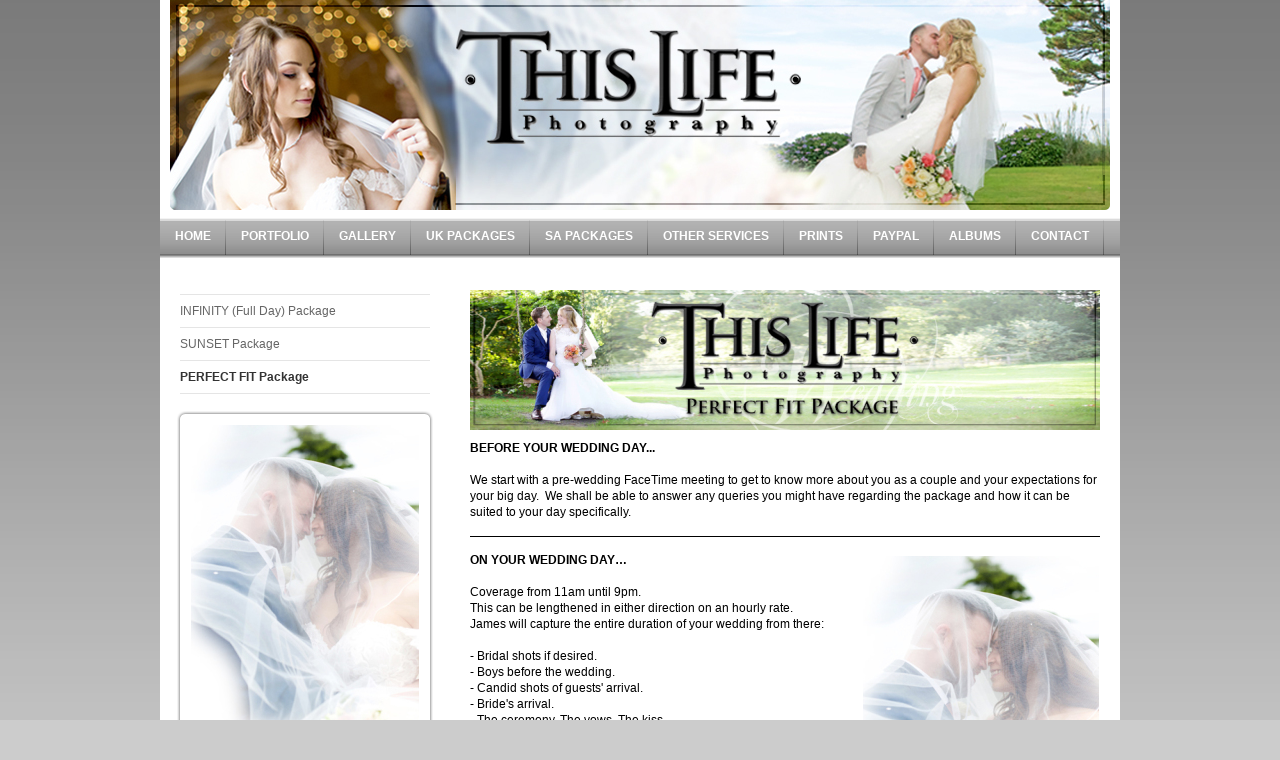

--- FILE ---
content_type: text/html; charset=UTF-8
request_url: https://www.thislifephotography.co.uk/uk-packages/perfect-fit-package/
body_size: 8144
content:
<!DOCTYPE html>
<html lang="en"  ><head prefix="og: http://ogp.me/ns# fb: http://ogp.me/ns/fb# business: http://ogp.me/ns/business#">
    <meta http-equiv="Content-Type" content="text/html; charset=utf-8"/>
    <meta name="generator" content="IONOS MyWebsite"/>
        
    <link rel="dns-prefetch" href="//cdn.website-start.de/"/>
    <link rel="dns-prefetch" href="//127.mod.mywebsite-editor.com"/>
    <link rel="dns-prefetch" href="https://127.sb.mywebsite-editor.com/"/>
    <link rel="shortcut icon" href="https://www.thislifephotography.co.uk/s/misc/favicon.png?1480008394"/>
        <title>This Life Photography - Immortalise the moment - PERFECT FIT Package</title>
    
    

<meta name="format-detection" content="telephone=no"/>
        <meta name="keywords" content="studio photography, wedding photography, portrait photography, creative photography, photo, cornwall photographer, destination weddings photographer, surrey photographer, devon photographer, James Hill, full day package, party photography, baby photos"/>
            <meta name="description" content="New page"/>
            <meta name="robots" content="index,follow"/>
        <link href="https://www.thislifephotography.co.uk/s/style/layout.css?1707467534" rel="stylesheet" type="text/css"/>
    <link href="https://www.thislifephotography.co.uk/s/style/main.css?1707467534" rel="stylesheet" type="text/css"/>
    <link href="https://www.thislifephotography.co.uk/s/style/font.css?1707467534" rel="stylesheet" type="text/css"/>
    <link href="//cdn.website-start.de/app/cdn/min/group/web.css?1758547156484" rel="stylesheet" type="text/css"/>
<link href="//cdn.website-start.de/app/cdn/min/moduleserver/css/en_GB/common,counter,facebook,shoppingbasket?1758547156484" rel="stylesheet" type="text/css"/>
    <link href="https://127.sb.mywebsite-editor.com/app/logstate2-css.php?site=720633099&amp;t=1769135722" rel="stylesheet" type="text/css"/>

<script type="text/javascript">
    /* <![CDATA[ */
var stagingMode = '';
    /* ]]> */
</script>
<script src="https://127.sb.mywebsite-editor.com/app/logstate-js.php?site=720633099&amp;t=1769135722"></script>
    <script type="text/javascript">
    /* <![CDATA[ */
    var systemurl = 'https://127.sb.mywebsite-editor.com/';
    var webPath = '/';
    var proxyName = '';
    var webServerName = 'www.thislifephotography.co.uk';
    var sslServerUrl = 'https://www.thislifephotography.co.uk';
    var nonSslServerUrl = 'http://www.thislifephotography.co.uk';
    var webserverProtocol = 'http://';
    var nghScriptsUrlPrefix = '//127.mod.mywebsite-editor.com';
    var sessionNamespace = 'DIY_SB';
    var jimdoData = {
        cdnUrl:  '//cdn.website-start.de/',
        messages: {
            lightBox: {
    image : 'Image',
    of: 'of'
}

        },
        isTrial: 0,
        pageId: 1806965    };
    var script_basisID = "720633099";

    diy = window.diy || {};
    diy.web = diy.web || {};

        diy.web.jsBaseUrl = "//cdn.website-start.de/s/build/";

    diy.context = diy.context || {};
    diy.context.type = diy.context.type || 'web';
    /* ]]> */
</script>

<script type="text/javascript" src="//cdn.website-start.de/app/cdn/min/group/web.js?1758547156484" crossorigin="anonymous"></script><script type="text/javascript" src="//cdn.website-start.de/s/build/web.bundle.js?1758547156484" crossorigin="anonymous"></script><script src="//cdn.website-start.de/app/cdn/min/moduleserver/js/en_GB/common,counter,facebook,shoppingbasket?1758547156484"></script>
<script type="text/javascript" src="https://cdn.website-start.de/proxy/apps/aek2oo/resource/dependencies/"></script><script type="text/javascript">
                    if (typeof require !== 'undefined') {
                        require.config({
                            waitSeconds : 10,
                            baseUrl : 'https://cdn.website-start.de/proxy/apps/aek2oo/js/'
                        });
                    }
                </script><script type="text/javascript" src="//cdn.website-start.de/app/cdn/min/group/pfcsupport.js?1758547156484" crossorigin="anonymous"></script>    <meta property="og:type" content="business.business"/>
    <meta property="og:url" content="https://www.thislifephotography.co.uk/uk-packages/perfect-fit-package/"/>
    <meta property="og:title" content="This Life Photography - Immortalise the moment - PERFECT FIT Package"/>
            <meta property="og:description" content="New page"/>
                <meta property="og:image" content="https://www.thislifephotography.co.uk/s/img/emotionheader.jpg"/>
        <meta property="business:contact_data:country_name" content="United Kingdom"/>
    
    
    
    
    
    
    
    
</head>


<body class="body diyBgActive  cc-pagemode-default diy-market-en_GB" data-pageid="1806965" id="page-1806965">
    
    <div class="diyw">
        <div id="container">
    <!-- start header -->
    <div id="header">
        <div id="header_round_left"></div>
      <div id="header_round_right"></div>
        
<style type="text/css" media="all">
.diyw div#emotion-header {
        max-width: 940px;
        max-height: 210px;
                background: #eeeeee;
    }

.diyw div#emotion-header-title-bg {
    left: 0%;
    top: 20%;
    width: 100%;
    height: 17%;

    background-color: #FFFFFF;
    opacity: 0.50;
    filter: alpha(opacity = 50);
    display: none;}
.diyw img#emotion-header-logo {
    left: 1.00%;
    top: 0.00%;
    background: transparent;
                border: 1px solid #CCCCCC;
        padding: 0px;
                display: none;
    }

.diyw div#emotion-header strong#emotion-header-title {
    left: 5%;
    top: 20%;
    color: #000000;
        font: normal normal 29px/120% 'Lucida Grande', 'Lucida Sans Unicode', sans-serif;
}

.diyw div#emotion-no-bg-container{
    max-height: 210px;
}

.diyw div#emotion-no-bg-container .emotion-no-bg-height {
    margin-top: 22.34%;
}
</style>
<div id="emotion-header" data-action="loadView" data-params="active" data-imagescount="1">
            <img src="https://www.thislifephotography.co.uk/s/img/emotionheader.jpg?1695812115.940px.210px" id="emotion-header-img" alt=""/>
            
        <div id="ehSlideshowPlaceholder">
            <div id="ehSlideShow">
                <div class="slide-container">
                                        <div style="background-color: #eeeeee">
                            <img src="https://www.thislifephotography.co.uk/s/img/emotionheader.jpg?1695812115.940px.210px" alt=""/>
                        </div>
                                    </div>
            </div>
        </div>


        <script type="text/javascript">
        //<![CDATA[
                diy.module.emotionHeader.slideShow.init({ slides: [{"url":"https:\/\/www.thislifephotography.co.uk\/s\/img\/emotionheader.jpg?1695812115.940px.210px","image_alt":"","bgColor":"#eeeeee"}] });
        //]]>
        </script>

    
            
        
            
    
            <strong id="emotion-header-title" style="text-align: left"></strong>
                    <div class="notranslate">
                <svg xmlns="http://www.w3.org/2000/svg" version="1.1" id="emotion-header-title-svg" viewBox="0 0 940 210" preserveAspectRatio="xMinYMin meet"><text style="font-family:'Lucida Grande', 'Lucida Sans Unicode', sans-serif;font-size:29px;font-style:normal;font-weight:normal;fill:#000000;line-height:1.2em;"><tspan x="0" style="text-anchor: start" dy="0.95em"> </tspan></text></svg>
            </div>
            
    
    <script type="text/javascript">
    //<![CDATA[
    (function ($) {
        function enableSvgTitle() {
                        var titleSvg = $('svg#emotion-header-title-svg'),
                titleHtml = $('#emotion-header-title'),
                emoWidthAbs = 940,
                emoHeightAbs = 210,
                offsetParent,
                titlePosition,
                svgBoxWidth,
                svgBoxHeight;

                        if (titleSvg.length && titleHtml.length) {
                offsetParent = titleHtml.offsetParent();
                titlePosition = titleHtml.position();
                svgBoxWidth = titleHtml.width();
                svgBoxHeight = titleHtml.height();

                                titleSvg.get(0).setAttribute('viewBox', '0 0 ' + svgBoxWidth + ' ' + svgBoxHeight);
                titleSvg.css({
                   left: Math.roundTo(100 * titlePosition.left / offsetParent.width(), 3) + '%',
                   top: Math.roundTo(100 * titlePosition.top / offsetParent.height(), 3) + '%',
                   width: Math.roundTo(100 * svgBoxWidth / emoWidthAbs, 3) + '%',
                   height: Math.roundTo(100 * svgBoxHeight / emoHeightAbs, 3) + '%'
                });

                titleHtml.css('visibility','hidden');
                titleSvg.css('visibility','visible');
            }
        }

        
            var posFunc = function($, overrideSize) {
                var elems = [], containerWidth, containerHeight;
                                    elems.push({
                        selector: '#emotion-header-title',
                        overrideSize: true,
                        horPos: 5,
                        vertPos: 20                    });
                    lastTitleWidth = $('#emotion-header-title').width();
                                                elems.push({
                    selector: '#emotion-header-title-bg',
                    horPos: 0,
                    vertPos: 24                });
                                
                containerWidth = parseInt('940');
                containerHeight = parseInt('210');

                for (var i = 0; i < elems.length; ++i) {
                    var el = elems[i],
                        $el = $(el.selector),
                        pos = {
                            left: el.horPos,
                            top: el.vertPos
                        };
                    if (!$el.length) continue;
                    var anchorPos = $el.anchorPosition();
                    anchorPos.$container = $('#emotion-header');

                    if (overrideSize === true || el.overrideSize === true) {
                        anchorPos.setContainerSize(containerWidth, containerHeight);
                    } else {
                        anchorPos.setContainerSize(null, null);
                    }

                    var pxPos = anchorPos.fromAnchorPosition(pos),
                        pcPos = anchorPos.toPercentPosition(pxPos);

                    var elPos = {};
                    if (!isNaN(parseFloat(pcPos.top)) && isFinite(pcPos.top)) {
                        elPos.top = pcPos.top + '%';
                    }
                    if (!isNaN(parseFloat(pcPos.left)) && isFinite(pcPos.left)) {
                        elPos.left = pcPos.left + '%';
                    }
                    $el.css(elPos);
                }

                // switch to svg title
                enableSvgTitle();
            };

                        var $emotionImg = jQuery('#emotion-header-img');
            if ($emotionImg.length > 0) {
                // first position the element based on stored size
                posFunc(jQuery, true);

                // trigger reposition using the real size when the element is loaded
                var ehLoadEvTriggered = false;
                $emotionImg.one('load', function(){
                    posFunc(jQuery);
                    ehLoadEvTriggered = true;
                                        diy.module.emotionHeader.slideShow.start();
                                    }).each(function() {
                                        if(this.complete || typeof this.complete === 'undefined') {
                        jQuery(this).load();
                    }
                });

                                noLoadTriggeredTimeoutId = setTimeout(function() {
                    if (!ehLoadEvTriggered) {
                        posFunc(jQuery);
                    }
                    window.clearTimeout(noLoadTriggeredTimeoutId)
                }, 5000);//after 5 seconds
            } else {
                jQuery(function(){
                    posFunc(jQuery);
                });
            }

                        if (jQuery.isBrowser && jQuery.isBrowser.ie8) {
                var longTitleRepositionCalls = 0;
                longTitleRepositionInterval = setInterval(function() {
                    if (lastTitleWidth > 0 && lastTitleWidth != jQuery('#emotion-header-title').width()) {
                        posFunc(jQuery);
                    }
                    longTitleRepositionCalls++;
                    // try this for 5 seconds
                    if (longTitleRepositionCalls === 5) {
                        window.clearInterval(longTitleRepositionInterval);
                    }
                }, 1000);//each 1 second
            }

            }(jQuery));
    //]]>
    </script>

    </div>
 
    </div>
    <!-- end header -->
    <!-- start page -->
    <div id="menu">
        <div id="menu_bg" class="sidecolor">
            <div id="menu_img_bg">
                <div class="webnavigation"><ul id="mainNav1" class="mainNav1"><li class="navTopItemGroup_1"><a data-page-id="1028727" href="https://www.thislifephotography.co.uk/" class="level_1"><span>Home</span></a></li><li class="navTopItemGroup_2"><a data-page-id="1184340" href="https://www.thislifephotography.co.uk/portfolio/" class="level_1"><span>Portfolio</span></a></li><li class="navTopItemGroup_3"><a data-page-id="1028734" href="https://www.thislifephotography.co.uk/gallery/" class="level_1"><span>Gallery</span></a></li><li class="navTopItemGroup_4"><a data-page-id="1278397" href="https://www.thislifephotography.co.uk/uk-packages/" class="parent level_1"><span>UK PACKAGES</span></a></li><li class="navTopItemGroup_5"><a data-page-id="1840516" href="https://www.thislifephotography.co.uk/sa-packages/" class="level_1"><span>SA PACKAGES</span></a></li><li class="navTopItemGroup_6"><a data-page-id="1028737" href="https://www.thislifephotography.co.uk/other-services/" class="level_1"><span>Other Services</span></a></li><li class="navTopItemGroup_7"><a data-page-id="1028738" href="https://www.thislifephotography.co.uk/prints/" class="level_1"><span>Prints</span></a></li><li class="navTopItemGroup_8"><a data-page-id="1028733" href="https://www.thislifephotography.co.uk/paypal/" class="level_1"><span>PayPal</span></a></li><li class="navTopItemGroup_9"><a data-page-id="1227165" href="https://www.thislifephotography.co.uk/albums/" class="level_1"><span>Albums</span></a></li><li class="navTopItemGroup_10"><a data-page-id="1028729" href="https://www.thislifephotography.co.uk/contact/" class="level_1"><span>Contact</span></a></li></ul></div><div class="clearall"></div>
          </div>
        </div>
    </div>
    <div id="page">
        <div id="left_column">
            <div id="navigation"><div class="webnavigation"><ul id="mainNav2" class="mainNav2"><li class="navTopItemGroup_0"><a data-page-id="1028744" href="https://www.thislifephotography.co.uk/uk-packages/infinity-full-day-package/" class="level_2"><span>INFINITY (Full Day) Package</span></a></li><li class="navTopItemGroup_0"><a data-page-id="1278398" href="https://www.thislifephotography.co.uk/uk-packages/sunset-package/" class="level_2"><span>SUNSET Package</span></a></li><li class="navTopItemGroup_0"><a data-page-id="1806965" href="https://www.thislifephotography.co.uk/uk-packages/perfect-fit-package/" class="current level_2"><span>PERFECT FIT Package</span></a></li></ul></div></div>
            <!-- start sidebar -->
            <div id="sidebar"><span class="sb_background top"></span><span class="sb_background center"><div id="matrix_1073260" class="sortable-matrix" data-matrixId="1073260"><div class="n module-type-imageSubtitle diyfeLiveArea "> <div class="clearover imageSubtitle imageFitWidth" id="imageSubtitle-34959835">
    <div class="align-container align-left" style="max-width: 228px">
        <a class="imagewrapper" href="https://www.thislifephotography.co.uk/s/cc_images/teaserbox_74903736.jpg?t=1644314616" rel="lightbox[34959835]">
            <img id="image_74903736" src="https://www.thislifephotography.co.uk/s/cc_images/cache_74903736.jpg?t=1644314616" alt="" style="max-width: 228px; height:auto"/>
        </a>

        
    </div>

</div>

<script type="text/javascript">
//<![CDATA[
jQuery(function($) {
    var $target = $('#imageSubtitle-34959835');

    if ($.fn.swipebox && Modernizr.touch) {
        $target
            .find('a[rel*="lightbox"]')
            .addClass('swipebox')
            .swipebox();
    } else {
        $target.tinyLightbox({
            item: 'a[rel*="lightbox"]',
            cycle: false,
            hideNavigation: true
        });
    }
});
//]]>
</script>
 </div><div class="n module-type-text diyfeLiveArea "> <p style="text-align: center;"><span class="userContent">People ask us why we enjoy</span> <span class="userContent">what we do so much.</span>..<span style="background-color: initial; text-align: center;">one answer springs to mind every time.</span></p>
<p style="text-align: center;"><span class="userContent">We spend our time surrounded</span></p>
<p style="text-align: center;"><span class="userContent">by LOVE!</span></p>
<p style="text-align: center;"><span class="userContent">From the couple, family &amp; friends</span> <span class="userContent">on the wedding day, to designing the album
afterwards.....<strong>LOVE</strong>.....every step of the way!!</span></p>
<p style="text-align: center;"><span class="userContent">Is there anything better than loving or being loved?</span></p> </div><div class="n module-type-imageSubtitle diyfeLiveArea "> <div class="clearover imageSubtitle imageFitWidth" id="imageSubtitle-34959894">
    <div class="align-container align-left" style="max-width: 228px">
        <a class="imagewrapper" href="https://www.thislifephotography.co.uk/s/cc_images/teaserbox_74905403.png?t=1644316334" rel="lightbox[34959894]">
            <img id="image_74905403" src="https://www.thislifephotography.co.uk/s/cc_images/cache_74905403.png?t=1644316334" alt="" style="max-width: 228px; height:auto"/>
        </a>

        
    </div>

</div>

<script type="text/javascript">
//<![CDATA[
jQuery(function($) {
    var $target = $('#imageSubtitle-34959894');

    if ($.fn.swipebox && Modernizr.touch) {
        $target
            .find('a[rel*="lightbox"]')
            .addClass('swipebox')
            .swipebox();
    } else {
        $target.tinyLightbox({
            item: 'a[rel*="lightbox"]',
            cycle: false,
            hideNavigation: true
        });
    }
});
//]]>
</script>
 </div><div class="n module-type-hr diyfeLiveArea "> <div style="padding: 0px 0px">
    <div class="hr"></div>
</div>
 </div><div class="n module-type-remoteModule-facebook diyfeLiveArea ">             <div id="modul_6217292_content"><div id="NGH6217292_main">
    <div class="facebook-content">
            </div>
</div>
</div><script>/* <![CDATA[ */var __NGHModuleInstanceData6217292 = __NGHModuleInstanceData6217292 || {};__NGHModuleInstanceData6217292.server = 'http://127.mod.mywebsite-editor.com';__NGHModuleInstanceData6217292.data_web = {};var m = mm[6217292] = new Facebook(6217292,57569,'facebook');if (m.initView_main != null) m.initView_main();/* ]]> */</script>
         </div><div class="n module-type-remoteModule-counter diyfeLiveArea ">             <div id="modul_35685911_content"><div id="NGH35685911_" class="counter apsinth-clear">
		<div class="ngh-counter ngh-counter-skin-00new_counter01a" style="height:26px"><div class="char" style="width:14px;height:26px"></div><div class="char" style="background-position:-37px 0px;width:12px;height:26px"></div><div class="char" style="background-position:-76px 0px;width:13px;height:26px"></div><div class="char" style="background-position:-89px 0px;width:13px;height:26px"></div><div class="char" style="background-position:-102px 0px;width:13px;height:26px"></div><div class="char" style="background-position:-102px 0px;width:13px;height:26px"></div><div class="char" style="background-position:-220px 0px;width:13px;height:26px"></div></div>		<div class="apsinth-clear"></div>
</div>
</div><script>/* <![CDATA[ */var __NGHModuleInstanceData35685911 = __NGHModuleInstanceData35685911 || {};__NGHModuleInstanceData35685911.server = 'http://127.mod.mywebsite-editor.com';__NGHModuleInstanceData35685911.data_web = {"content":136788};var m = mm[35685911] = new Counter(35685911,54750,'counter');if (m.initView_main != null) m.initView_main();/* ]]> */</script>
         </div></div></span><span class="sb_background bottom"></span></div>
            <!-- end sidebar -->
        </div>
        <!-- start content -->
        <div id="content">
        <div id="content_area">
        	<div id="content_start"></div>
        	
        
        <div id="matrix_2972279" class="sortable-matrix" data-matrixId="2972279"><div class="n module-type-imageSubtitle diyfeLiveArea "> <div class="clearover imageSubtitle" id="imageSubtitle-31923685">
    <div class="align-container align-left" style="max-width: 630px">
        <a class="imagewrapper" href="https://www.thislifephotography.co.uk/s/cc_images/teaserbox_67698014.jpg?t=1549885276" rel="lightbox[31923685]">
            <img id="image_67698014" src="https://www.thislifephotography.co.uk/s/cc_images/cache_67698014.jpg?t=1549885276" alt="" style="max-width: 630px; height:auto"/>
        </a>

        
    </div>

</div>

<script type="text/javascript">
//<![CDATA[
jQuery(function($) {
    var $target = $('#imageSubtitle-31923685');

    if ($.fn.swipebox && Modernizr.touch) {
        $target
            .find('a[rel*="lightbox"]')
            .addClass('swipebox')
            .swipebox();
    } else {
        $target.tinyLightbox({
            item: 'a[rel*="lightbox"]',
            cycle: false,
            hideNavigation: true
        });
    }
});
//]]>
</script>
 </div><div class="n module-type-text diyfeLiveArea "> <p><strong>BEFORE YOUR WEDDING DAY...</strong></p>
<p> </p>
<p><span style="font-family:arial;">We start with a pre-wedding FaceTime meeting to get to know more about you as a couple and your expectations for your big day.</span>﻿  <span style="font-family:arial;">We shall be able to answer any queries you might have regarding the package and how it can be suited to your day specifically.</span></p> </div><div class="n module-type-hr diyfeLiveArea "> <div style="padding: 0px 0px">
    <div class="hr"></div>
</div>
 </div><div class="n module-type-textWithImage diyfeLiveArea "> 
<div class="clearover " id="textWithImage-34973063">
<div class="align-container imgright" style="max-width: 100%; width: 236px;">
    <a class="imagewrapper" href="https://www.thislifephotography.co.uk/s/cc_images/teaserbox_74945013.jpg?t=1644910762" rel="lightbox[34973063]">
        <img src="https://www.thislifephotography.co.uk/s/cc_images/cache_74945013.jpg?t=1644910762" id="image_34973063" alt="" style="width:100%"/>
    </a>


</div> 
<div class="textwrapper">
<p><strong><span style="font-family:arial;">ON YOUR WEDDING DAY…</span></strong></p>
<p> </p>
<p><span style="font-family:arial;">Coverage from 11am until 9pm.</span></p>
<p><span style="font-family:arial;">This can be lengthened in either direction on an hourly rate.</span></p>
<p><span style="font-family:arial;">James will capture the entire duration of your wedding from there:</span></p>
<p> </p>
<p><span style="font-family:arial;">- Bridal shots if desired.</span></p>
<p><span style="font-family:arial;">- Boys before the wedding.<br/>
- Candid shots of guests' arrival.<br/>
- Bride's arrival.</span></p>
<p><span style="font-family:arial;">- The ceremony. The vows. The kiss.<br/>
- Arrange and photograph ‘formal’ group shots.<br/>
- Capture speeches, cutting of the cake, first dance and all other special moments.<br/>
- Candid shots throughout the days festivities until 9pm.</span></p>
<p> </p>
<p style="line-height:16.8px;"><strong>Slide show of your day up on Large Display Screen</strong></p>
<p style="line-height:16.8px;">As you finish your wedding dinner, a slideshow will be showcasing all your photographs from the day. Perfect!</p>
</div>
</div> 
<script type="text/javascript">
    //<![CDATA[
    jQuery(document).ready(function($){
        var $target = $('#textWithImage-34973063');

        if ($.fn.swipebox && Modernizr.touch) {
            $target
                .find('a[rel*="lightbox"]')
                .addClass('swipebox')
                .swipebox();
        } else {
            $target.tinyLightbox({
                item: 'a[rel*="lightbox"]',
                cycle: false,
                hideNavigation: true
            });
        }
    });
    //]]>
</script>
 </div><div class="n module-type-hr diyfeLiveArea "> <div style="padding: 0px 0px">
    <div class="hr"></div>
</div>
 </div><div class="n module-type-text diyfeLiveArea "> <p><strong>AFTER YOUR WEDDING DAY...</strong></p> </div><div class="n module-type-textWithImage diyfeLiveArea "> 
<div class="clearover " id="textWithImage-31923758">
<div class="align-container imgleft imgblock" style="max-width: 100%; width: 337px;">
    <a class="imagewrapper" href="https://www.thislifephotography.co.uk/s/cc_images/teaserbox_67698526.jpeg?t=1644568037" rel="lightbox[31923758]">
        <img src="https://www.thislifephotography.co.uk/s/cc_images/cache_67698526.jpeg?t=1644568037" id="image_31923758" alt="" style="width:100%"/>
    </a>


</div> 
<div class="textwrapper">
<p style="font-size:10pt;font-family:Times New Roman;line-height:12.6pt;background-image:initial;background-position:initial;background-size:initial;background-repeat:initial;background-attachment:initial;background-origin:initial;background-clip:initial;">
<strong><span style="font-family:arial;"><span style="font-size:9pt;">WEBPAGE</span></span></strong></p>
<p style="font-size:10pt;font-family:Times New Roman;line-height:12.6pt;background-image:initial;background-position:initial;background-size:initial;background-repeat:initial;background-attachment:initial;background-origin:initial;background-clip:initial;">
<span style="font-family:arial;"><span style="font-size:9pt;">All photographs are edited and uploaded to a designated page in our website gallery. The page will have a password which you can share
with friends and family so that they too can enjoy viewing the festivities of your wedding day.</span></span></p>
<p style="font-size:10pt;font-family:Times New Roman;line-height:12.6pt;background-image:initial;background-position:initial;background-size:initial;background-repeat:initial;background-attachment:initial;background-origin:initial;background-clip:initial;">
 </p>
<p style="font-size:10pt;font-family:Times New Roman;line-height:12.6pt;background-image:initial;background-position:initial;background-size:initial;background-repeat:initial;background-attachment:initial;background-origin:initial;background-clip:initial;">
<strong><span style="font-family:arial;"><span style="font-size:9pt;">All the images are then supplied on USB in an elegant presentation box.</span></span></strong></p>
<p style="font-size:10pt;font-family:Times New Roman;line-height:12.6pt;background-image:initial;background-position:initial;background-size:initial;background-repeat:initial;background-attachment:initial;background-origin:initial;background-clip:initial;">
<strong><span style="font-weight:normal;"><span style="font-family:arial;"><span style="font-size:9pt;">High-Res set of ALL shots from the day presented on USB, approximately 600-800
shots.</span></span></span></strong></p>
<p style="font-size:10pt;font-family:Times New Roman;line-height:12.6pt;background-image:initial;background-position:initial;background-size:initial;background-repeat:initial;background-attachment:initial;background-origin:initial;background-clip:initial;">
<strong><span style="font-weight:normal;"><span style="font-family:arial;"><span style="font-size:9pt;">Edited and ready for print.</span></span></span></strong></p>
<p style="font-size:10pt;font-family:Times New Roman;line-height:12.6pt;background-image:initial;background-position:initial;background-size:initial;background-repeat:initial;background-attachment:initial;background-origin:initial;background-clip:initial;">
 </p>
<p style="font-size:10pt;font-family:Times New Roman;line-height:12.6pt;background-image:initial;background-position:initial;background-size:initial;background-repeat:initial;background-attachment:initial;background-origin:initial;background-clip:initial;">
<strong><span style="font-family:arial;"><span style="font-size:9pt;">YOU as the couple own ALL of the photographs and the copyright!!</span></span></strong></p>
<p style="font-size:10pt;font-family:Times New Roman;line-height:12.6pt;background-image:initial;background-position:initial;background-size:initial;background-repeat:initial;background-attachment:initial;background-origin:initial;background-clip:initial;">
<span style="font-family:arial;"><span style="font-size:9pt;">There are no surprises; ALL the photographs of the day belong to YOU.</span></span></p>
<p align="right" style="line-height:16.8px;text-align:right;"><strong><span style="font-family:arial;">TOTAL COST (USB only):</span></strong></p>
<p align="right" style="line-height:16.8px;text-align:right;"><strong><span style="font-family:arial;">£900 (Deposit £150)</span></strong></p>
</div>
</div> 
<script type="text/javascript">
    //<![CDATA[
    jQuery(document).ready(function($){
        var $target = $('#textWithImage-31923758');

        if ($.fn.swipebox && Modernizr.touch) {
            $target
                .find('a[rel*="lightbox"]')
                .addClass('swipebox')
                .swipebox();
        } else {
            $target.tinyLightbox({
                item: 'a[rel*="lightbox"]',
                cycle: false,
                hideNavigation: true
            });
        }
    });
    //]]>
</script>
 </div><div class="n module-type-hr diyfeLiveArea "> <div style="padding: 0px 0px">
    <div class="hr"></div>
</div>
 </div><div class="n module-type-textWithImage diyfeLiveArea "> 
<div class="clearover " id="textWithImage-31923771">
<div class="align-container imgright" style="max-width: 100%; width: 193px;">
    <a class="imagewrapper" href="https://www.thislifephotography.co.uk/s/cc_images/teaserbox_67698534.jpg?t=1549885912" rel="lightbox[31923771]">
        <img src="https://www.thislifephotography.co.uk/s/cc_images/cache_67698534.jpg?t=1549885912" id="image_31923771" alt="" style="width:100%"/>
    </a>


</div> 
<div class="textwrapper">
<p style="line-height:16.8px;"><strong>GRAPHISTUDIO PHOTOBOOK: Optional Extra</strong></p>
<p style="line-height:16.8px;">With a choice of 6 cover options your uniquely designed wedding photobook offers a wide range of sizes and additional tailor made options with photo quality paper
ranges, parent book extras and unsurpassed quality from the original photobook creators. ‘<a href="http://www.graphistudio.com/" target="_blank">www.GraphiStudio.com</a>’.<br/>
The album price includes an album sized 20x30cm with 30 pages on photo paper, any of the album cover options (excluding distressed and nappa leather).</p>
<p style="line-height:16.8px;"> </p>
<p style="line-height:16.8px;"><strong>Or</strong> an album sized at 25 x 35cm with 20 pages included.</p>
<p style="line-height:16.8px;"> </p>
<p style="line-height:16.8px;">Additional spreads (2 pages) can be added to these options at a cost of £15 per spread.</p>
<p style="line-height:16.8px;">Parent book options are also available.</p>
<p style="line-height:16.8px;text-align:right;"> </p>
<p style="line-height:16.8px;text-align:right;"><strong>TOTAL COST (for GraphiStudio Photo book):</strong><br/>
<strong>£350.00</strong></p>
</div>
</div> 
<script type="text/javascript">
    //<![CDATA[
    jQuery(document).ready(function($){
        var $target = $('#textWithImage-31923771');

        if ($.fn.swipebox && Modernizr.touch) {
            $target
                .find('a[rel*="lightbox"]')
                .addClass('swipebox')
                .swipebox();
        } else {
            $target.tinyLightbox({
                item: 'a[rel*="lightbox"]',
                cycle: false,
                hideNavigation: true
            });
        }
    });
    //]]>
</script>
 </div><div class="n module-type-hr diyfeLiveArea "> <div style="padding: 0px 0px">
    <div class="hr"></div>
</div>
 </div><div class="n module-type-downloadDocument diyfeLiveArea ">         <div class="clearover">
            <div class="leftDownload">
                <a href="https://www.thislifephotography.co.uk/app/download/9075332/new_covers-2.pdf" target="_blank">                        <img src="//cdn.website-start.de/s/img/cc/icons/pdf.png" width="51" height="51" alt="Download"/>
                        </a>            </div>
            <div class="rightDownload">
            <strong>GraphiStudio Cover Catalogue</strong><br/>For more information on the finishing options, covers and papers available in your wedding album, please feel free to download the GraphiStudio Covers catalogue.<br/><a href="https://www.thislifephotography.co.uk/app/download/9075332/new_covers-2.pdf" target="_blank">new_covers-2.pdf</a> <br/>Adobe Acrobat document [3.8 MB]             </div>
        </div>
         </div><div class="n module-type-remoteModule-counter diyfeLiveArea ">             <div id="modul_31904138_content"><div id="NGH31904138_" class="counter apsinth-clear">
		<div class="ngh-counter ngh-counter-skin-00new_counter04a" style="height:26px"><div class="char" style="width:14px;height:26px"></div><div class="char" style="background-position:-128px 0px;width:13px;height:26px"></div><div class="char" style="background-position:-24px 0px;width:13px;height:26px"></div><div class="char" style="background-position:-24px 0px;width:13px;height:26px"></div><div class="char" style="background-position:-76px 0px;width:13px;height:26px"></div><div class="char" style="background-position:-76px 0px;width:13px;height:26px"></div><div class="char" style="background-position:-220px 0px;width:12px;height:26px"></div></div>		<div class="apsinth-clear"></div>
</div>
</div><script>/* <![CDATA[ */var __NGHModuleInstanceData31904138 = __NGHModuleInstanceData31904138 || {};__NGHModuleInstanceData31904138.server = 'http://127.mod.mywebsite-editor.com';__NGHModuleInstanceData31904138.data_web = {"content":2266};var m = mm[31904138] = new Counter(31904138,51025,'counter');if (m.initView_main != null) m.initView_main();/* ]]> */</script>
         </div></div>
        
        
        </div></div>
        <!-- end content -->
    </div>
    <!-- end page -->
    <div class="clearall"></div>
    <!-- start footer -->
    <div id="footer"><div id="contentfooter">
    <div class="leftrow">
                    <a rel="nofollow" href="javascript:PopupFenster('https://www.thislifephotography.co.uk/uk-packages/perfect-fit-package/?print=1');"><img class="inline" height="14" width="18" src="//cdn.website-start.de/s/img/cc/printer.gif" alt=""/>Print</a> <span class="footer-separator">|</span>
                <a href="https://www.thislifephotography.co.uk/sitemap/">Sitemap</a>
                        <br/>  
            </div>
    <script type="text/javascript">
        window.diy.ux.Captcha.locales = {
            generateNewCode: 'Generate new code',
            enterCode: 'Please enter the code'
        };
        window.diy.ux.Cap2.locales = {
            generateNewCode: 'Generate new code',
            enterCode: 'Please enter the code'
        };
    </script>
    <div class="rightrow">
                    <span class="loggedout">
                <a rel="nofollow" id="login" href="https://login.1and1-editor.com/720633099/www.thislifephotography.co.uk/gb?pageId=1806965">
                    Login                </a>
            </span>
                
                <span class="loggedin">
            <a rel="nofollow" id="logout" href="https://127.sb.mywebsite-editor.com/app/cms/logout.php">Logout</a> <span class="footer-separator">|</span>
            <a rel="nofollow" id="edit" href="https://127.sb.mywebsite-editor.com/app/720633099/1806965/">Edit page</a>
        </span>
    </div>
</div>
            <div id="loginbox" class="hidden">
                <script type="text/javascript">
                    /* <![CDATA[ */
                    function forgotpw_popup() {
                        var url = 'https://password.1and1.co.uk/xml/request/RequestStart';
                        fenster = window.open(url, "fenster1", "width=600,height=400,status=yes,scrollbars=yes,resizable=yes");
                        // IE8 doesn't return the window reference instantly or at all.
                        // It may appear the call failed and fenster is null
                        if (fenster && fenster.focus) {
                            fenster.focus();
                        }
                    }
                    /* ]]> */
                </script>
                                <img class="logo" src="//cdn.website-start.de/s/img/logo.gif" alt="IONOS" title="IONOS"/>

                <div id="loginboxOuter"></div>
            </div>
        
</div>
    <!-- end footer -->
</div>
<div id="container_ende">
    <div id="container_rounded_left"></div><div id="container_rounded_center"></div><div id="container_rounded_right"></div>
</div>
<div id="background"></div>    </div>

    
    </body>


<!-- rendered at Thu, 27 Nov 2025 10:19:23 +0000 -->
</html>
